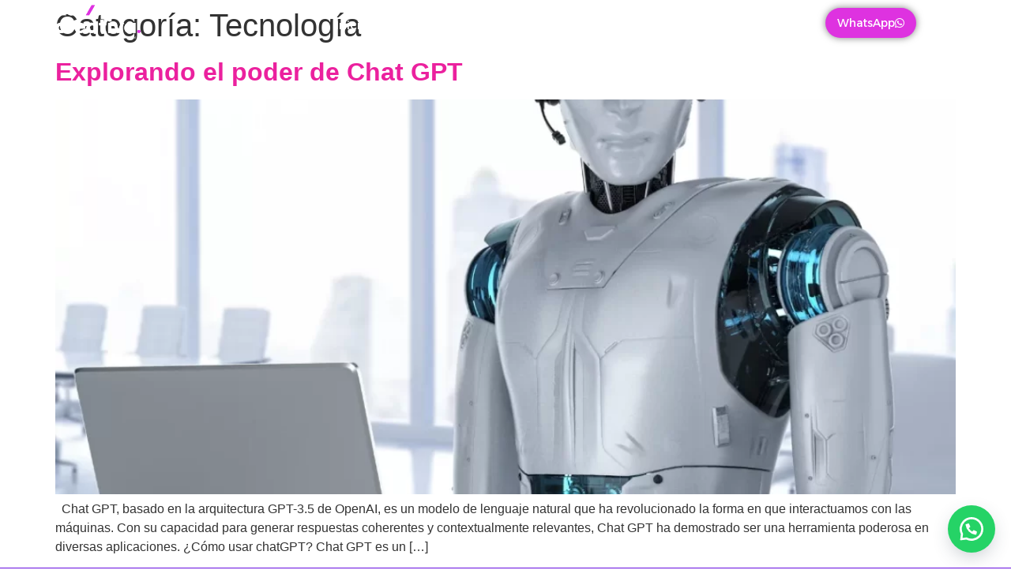

--- FILE ---
content_type: text/css
request_url: https://www.kallpacreativa.com/wp-content/uploads/elementor/css/post-5236.css?ver=1729222596
body_size: 989
content:
.elementor-5236 .elementor-element.elementor-element-e7d39cb > .elementor-container{max-width:1140px;}.elementor-5236 .elementor-element.elementor-element-e7d39cb{margin-top:-100px;margin-bottom:0px;padding:0% 0% 0% 0%;}.elementor-5236 .elementor-element.elementor-element-f880e6b.elementor-column > .elementor-widget-wrap{justify-content:flex-start;}.elementor-5236 .elementor-element.elementor-element-f880e6b > .elementor-element-populated{margin:0px 0px 0px 0px;--e-column-margin-right:0px;--e-column-margin-left:0px;padding:0px 0px 0px 0px;}.elementor-5236 .elementor-element.elementor-element-2e67050{text-align:left;}.elementor-5236 .elementor-element.elementor-element-2e67050 img{width:95%;height:50px;}.elementor-5236 .elementor-element.elementor-element-036c55e .elementor-menu-toggle{margin:0 auto;}.elementor-5236 .elementor-element.elementor-element-036c55e .elementor-nav-menu .elementor-item{font-family:"Alexandria", Sans-serif;font-size:15px;font-weight:400;text-transform:none;font-style:normal;text-decoration:none;line-height:1.2em;letter-spacing:0px;word-spacing:0em;}.elementor-5236 .elementor-element.elementor-element-036c55e .elementor-nav-menu--main .elementor-item{color:#FFFFFF;fill:#FFFFFF;}.elementor-5236 .elementor-element.elementor-element-036c55e .elementor-nav-menu--main .elementor-item:hover,
					.elementor-5236 .elementor-element.elementor-element-036c55e .elementor-nav-menu--main .elementor-item.elementor-item-active,
					.elementor-5236 .elementor-element.elementor-element-036c55e .elementor-nav-menu--main .elementor-item.highlighted,
					.elementor-5236 .elementor-element.elementor-element-036c55e .elementor-nav-menu--main .elementor-item:focus{color:#dc36e3;fill:#dc36e3;}.elementor-5236 .elementor-element.elementor-element-036c55e .elementor-nav-menu--main .elementor-item.elementor-item-active{color:#DC36E3;}.elementor-5236 .elementor-element.elementor-element-036c55e .elementor-nav-menu--dropdown a, .elementor-5236 .elementor-element.elementor-element-036c55e .elementor-menu-toggle{color:var( --e-global-color-primary );}.elementor-5236 .elementor-element.elementor-element-036c55e .elementor-nav-menu--dropdown{background-color:var( --e-global-color-14ef391 );}.elementor-5236 .elementor-element.elementor-element-036c55e .elementor-nav-menu--dropdown a:hover,
					.elementor-5236 .elementor-element.elementor-element-036c55e .elementor-nav-menu--dropdown a.elementor-item-active,
					.elementor-5236 .elementor-element.elementor-element-036c55e .elementor-nav-menu--dropdown a.highlighted,
					.elementor-5236 .elementor-element.elementor-element-036c55e .elementor-menu-toggle:hover{color:var( --e-global-color-secondary );}.elementor-5236 .elementor-element.elementor-element-036c55e .elementor-nav-menu--dropdown a:hover,
					.elementor-5236 .elementor-element.elementor-element-036c55e .elementor-nav-menu--dropdown a.elementor-item-active,
					.elementor-5236 .elementor-element.elementor-element-036c55e .elementor-nav-menu--dropdown a.highlighted{background-color:var( --e-global-color-accent );}.elementor-5236 .elementor-element.elementor-element-036c55e .elementor-nav-menu--dropdown a.elementor-item-active{color:var( --e-global-color-accent );background-color:var( --e-global-color-14ef391 );}.elementor-5236 .elementor-element.elementor-element-036c55e .elementor-nav-menu--dropdown .elementor-item, .elementor-5236 .elementor-element.elementor-element-036c55e .elementor-nav-menu--dropdown  .elementor-sub-item{font-family:"Montserrat", Sans-serif;font-size:16px;font-weight:400;text-transform:capitalize;font-style:normal;text-decoration:none;letter-spacing:0px;}.elementor-5236 .elementor-element.elementor-element-036c55e div.elementor-menu-toggle{color:var( --e-global-color-secondary );}.elementor-5236 .elementor-element.elementor-element-036c55e div.elementor-menu-toggle svg{fill:var( --e-global-color-secondary );}.elementor-5236 .elementor-element.elementor-element-036c55e div.elementor-menu-toggle:hover{color:var( --e-global-color-accent );}.elementor-5236 .elementor-element.elementor-element-036c55e div.elementor-menu-toggle:hover svg{fill:var( --e-global-color-accent );}.elementor-5236 .elementor-element.elementor-element-9b91356 > .elementor-element-populated{transition:background 0.3s, border 0.3s, border-radius 0.3s, box-shadow 0.3s;}.elementor-5236 .elementor-element.elementor-element-9b91356 > .elementor-element-populated > .elementor-background-overlay{transition:background 0.3s, border-radius 0.3s, opacity 0.3s;}.elementor-5236 .elementor-element.elementor-element-f10898b .elementor-button-content-wrapper{flex-direction:row-reverse;}.elementor-5236 .elementor-element.elementor-element-f10898b .elementor-button .elementor-button-content-wrapper{gap:5px;}.elementor-5236 .elementor-element.elementor-element-f10898b .elementor-button{font-family:"Alexandria", Sans-serif;font-size:14px;font-weight:400;text-transform:capitalize;font-style:normal;text-decoration:none;line-height:1em;letter-spacing:0px;background-color:#DE32E0;border-radius:24px 24px 24px 24px;padding:8% 10% 8% 10%;}.elementor-5236 .elementor-element.elementor-element-f10898b .elementor-button:hover, .elementor-5236 .elementor-element.elementor-element-f10898b .elementor-button:focus{background-color:#85E6B4;}@media(max-width:1024px){.elementor-5236 .elementor-element.elementor-element-036c55e .elementor-nav-menu .elementor-item{font-size:45px;}.elementor-5236 .elementor-element.elementor-element-036c55e .elementor-nav-menu--dropdown .elementor-item, .elementor-5236 .elementor-element.elementor-element-036c55e .elementor-nav-menu--dropdown  .elementor-sub-item{font-size:14px;}.elementor-5236 .elementor-element.elementor-element-f10898b .elementor-button{font-size:14px;}}@media(max-width:767px){.elementor-5236 .elementor-element.elementor-element-e7d39cb{margin-top:0px;margin-bottom:0px;padding:0% 0% 0% 0%;}.elementor-5236 .elementor-element.elementor-element-2e67050 > .elementor-widget-container{margin:0% 0% 22% 0%;}.elementor-bc-flex-widget .elementor-5236 .elementor-element.elementor-element-92af9c4.elementor-column .elementor-widget-wrap{align-items:center;}.elementor-5236 .elementor-element.elementor-element-92af9c4.elementor-column.elementor-element[data-element_type="column"] > .elementor-widget-wrap.elementor-element-populated{align-content:center;align-items:center;}.elementor-5236 .elementor-element.elementor-element-036c55e .elementor-nav-menu .elementor-item{font-size:28px;line-height:1.1em;}.elementor-5236 .elementor-element.elementor-element-036c55e .elementor-nav-menu--dropdown .elementor-item, .elementor-5236 .elementor-element.elementor-element-036c55e .elementor-nav-menu--dropdown  .elementor-sub-item{font-size:10px;}.elementor-5236 .elementor-element.elementor-element-036c55e .elementor-nav-menu--dropdown a{padding-left:20px;padding-right:20px;padding-top:15px;padding-bottom:15px;}.elementor-5236 .elementor-element.elementor-element-036c55e{--nav-menu-icon-size:25px;}.elementor-5236 .elementor-element.elementor-element-036c55e > .elementor-widget-container{margin:0% 0% 0% 0%;}.elementor-5236 .elementor-element.elementor-element-9b91356 > .elementor-widget-wrap > .elementor-widget:not(.elementor-widget__width-auto):not(.elementor-widget__width-initial):not(:last-child):not(.elementor-absolute){margin-bottom:20px;}.elementor-5236 .elementor-element.elementor-element-9b91356 > .elementor-element-populated{margin:0px 0px 0px 0px;--e-column-margin-right:0px;--e-column-margin-left:0px;padding:0px 0px 0px 0px;}.elementor-5236 .elementor-element.elementor-element-f10898b .elementor-button{font-size:12px;border-radius:24px 24px 24px 24px;padding:0% 0% 0% 0%;}.elementor-5236 .elementor-element.elementor-element-f10898b > .elementor-widget-container{margin:0px 0px 0px 0px;padding:0px 0px 0px 0px;}}@media(min-width:768px){.elementor-5236 .elementor-element.elementor-element-f880e6b{width:10%;}.elementor-5236 .elementor-element.elementor-element-92af9c4{width:74.664%;}.elementor-5236 .elementor-element.elementor-element-9b91356{width:15%;}}/* Start custom CSS for nav-menu, class: .elementor-element-036c55e */.elementor-5236 .elementor-element.elementor-element-036c55e.elementor-sticky--effects{
    background-color:rgba(0, 0, 0, 0.9)!important;
}

.elementor-5236 .elementor-element.elementor-element-036c55e{
    transition: background-color 1.3s ease !important;
}

.elementor-5236 .elementor-element.elementor-element-036c55e.elementor-sticky--effects >.elementor-container{
    min-height: 80px;
}

.elementor-5236 .elementor-element.elementor-element-036c55e> .elementor-container{
    transition: min-height 1s ease !important;
}/* End custom CSS */
/* Start custom CSS for section, class: .elementor-element-e7d39cb */.elementor-5236 .elementor-element.elementor-element-e7d39cb.elementor-sticky--effects{
    background-color:rgba(102, 12, 223, 0.9)!important;
}

.elementor-5236 .elementor-element.elementor-element-e7d39cb{
    transition: background-color 1.3s ease !important;
}

.elementor-5236 .elementor-element.elementor-element-e7d39cb.elementor-sticky--effects >.elementor-container{
    min-height: 40px;
}

.elementor-5236 .elementor-element.elementor-element-e7d39cb> .elementor-container{
    transition: min-height 1s ease !important;
}/* End custom CSS */

--- FILE ---
content_type: text/css
request_url: https://www.kallpacreativa.com/wp-content/uploads/elementor/css/post-5734.css?ver=1747330500
body_size: 1948
content:
.elementor-5734 .elementor-element.elementor-element-f61031d > .elementor-container{max-width:1200px;}.elementor-5734 .elementor-element.elementor-element-f61031d:not(.elementor-motion-effects-element-type-background), .elementor-5734 .elementor-element.elementor-element-f61031d > .elementor-motion-effects-container > .elementor-motion-effects-layer{background-color:#660CDF;}.elementor-5734 .elementor-element.elementor-element-f61031d{transition:background 0.3s, border 0.3s, border-radius 0.3s, box-shadow 0.3s;margin-top:0px;margin-bottom:0px;padding:1.5% 0% 1% 0%;}.elementor-5734 .elementor-element.elementor-element-f61031d > .elementor-background-overlay{transition:background 0.3s, border-radius 0.3s, opacity 0.3s;}.elementor-5734 .elementor-element.elementor-element-e13e513{text-align:center;color:var( --e-global-color-c696dce );font-family:"Alexandria", Sans-serif;font-size:15px;font-weight:300;text-transform:none;font-style:normal;text-decoration:none;line-height:1em;letter-spacing:0px;}.elementor-5734 .elementor-element.elementor-element-e13e513 > .elementor-widget-container{margin:0px 0px 0px 0px;padding:0px 0px 0px 0px;}.elementor-5734 .elementor-element.elementor-element-8312f8f > .elementor-container{max-width:1200px;}.elementor-5734 .elementor-element.elementor-element-8312f8f:not(.elementor-motion-effects-element-type-background), .elementor-5734 .elementor-element.elementor-element-8312f8f > .elementor-motion-effects-container > .elementor-motion-effects-layer{background-color:#212529;}.elementor-5734 .elementor-element.elementor-element-8312f8f{transition:background 0.3s, border 0.3s, border-radius 0.3s, box-shadow 0.3s;}.elementor-5734 .elementor-element.elementor-element-8312f8f > .elementor-background-overlay{transition:background 0.3s, border-radius 0.3s, opacity 0.3s;}.elementor-5734 .elementor-element.elementor-element-f959cca > .elementor-element-populated{padding:8% 8% 8% 8%;}.elementor-5734 .elementor-element.elementor-element-85b7a0d{text-align:left;}.elementor-5734 .elementor-element.elementor-element-85b7a0d img{width:40%;}.elementor-5734 .elementor-element.elementor-element-85b7a0d > .elementor-widget-container{padding:0% 0% 4% 0%;}.elementor-5734 .elementor-element.elementor-element-acbe8a5{text-align:justify;color:var( --e-global-color-c696dce );font-family:"Alexandria", Sans-serif;font-size:12px;font-weight:300;text-transform:none;font-style:normal;text-decoration:none;line-height:1.8em;letter-spacing:0px;}.elementor-5734 .elementor-element.elementor-element-d26dd75 > .elementor-element-populated{padding:8% 8% 8% 8%;}.elementor-5734 .elementor-element.elementor-element-4f9e076 .elementor-heading-title{color:var( --e-global-color-c696dce );font-family:"Alexandria", Sans-serif;font-size:16px;font-weight:600;text-transform:none;font-style:normal;text-decoration:none;line-height:1.2em;letter-spacing:0px;word-spacing:0em;}.elementor-5734 .elementor-element.elementor-element-4f9e076 > .elementor-widget-container{padding:2% 0% 2% 0%;}.elementor-5734 .elementor-element.elementor-element-5aa4dda .elementor-icon-list-items:not(.elementor-inline-items) .elementor-icon-list-item:not(:last-child){padding-bottom:calc(5px/2);}.elementor-5734 .elementor-element.elementor-element-5aa4dda .elementor-icon-list-items:not(.elementor-inline-items) .elementor-icon-list-item:not(:first-child){margin-top:calc(5px/2);}.elementor-5734 .elementor-element.elementor-element-5aa4dda .elementor-icon-list-items.elementor-inline-items .elementor-icon-list-item{margin-right:calc(5px/2);margin-left:calc(5px/2);}.elementor-5734 .elementor-element.elementor-element-5aa4dda .elementor-icon-list-items.elementor-inline-items{margin-right:calc(-5px/2);margin-left:calc(-5px/2);}body.rtl .elementor-5734 .elementor-element.elementor-element-5aa4dda .elementor-icon-list-items.elementor-inline-items .elementor-icon-list-item:after{left:calc(-5px/2);}body:not(.rtl) .elementor-5734 .elementor-element.elementor-element-5aa4dda .elementor-icon-list-items.elementor-inline-items .elementor-icon-list-item:after{right:calc(-5px/2);}.elementor-5734 .elementor-element.elementor-element-5aa4dda .elementor-icon-list-icon i{color:var( --e-global-color-c696dce );transition:color 0.3s;}.elementor-5734 .elementor-element.elementor-element-5aa4dda .elementor-icon-list-icon svg{fill:var( --e-global-color-c696dce );transition:fill 0.3s;}.elementor-5734 .elementor-element.elementor-element-5aa4dda .elementor-icon-list-item:hover .elementor-icon-list-icon i{color:#85E6B4;}.elementor-5734 .elementor-element.elementor-element-5aa4dda .elementor-icon-list-item:hover .elementor-icon-list-icon svg{fill:#85E6B4;}.elementor-5734 .elementor-element.elementor-element-5aa4dda{--e-icon-list-icon-size:14px;--icon-vertical-offset:0px;}.elementor-5734 .elementor-element.elementor-element-5aa4dda .elementor-icon-list-item > .elementor-icon-list-text, .elementor-5734 .elementor-element.elementor-element-5aa4dda .elementor-icon-list-item > a{font-family:"Alexandria", Sans-serif;font-size:12px;font-weight:300;text-transform:none;font-style:normal;text-decoration:none;line-height:1.5em;letter-spacing:0px;}.elementor-5734 .elementor-element.elementor-element-5aa4dda .elementor-icon-list-text{color:var( --e-global-color-c696dce );transition:color 0.3s;}.elementor-5734 .elementor-element.elementor-element-5aa4dda .elementor-icon-list-item:hover .elementor-icon-list-text{color:#DE32E0;}.elementor-5734 .elementor-element.elementor-element-5aa4dda > .elementor-widget-container{padding:0% 0% 2% 2%;}.elementor-5734 .elementor-element.elementor-element-a4c4e68 .elementor-heading-title{color:var( --e-global-color-c696dce );font-family:"Alexandria", Sans-serif;font-size:16px;font-weight:600;text-transform:none;font-style:normal;text-decoration:none;line-height:1.2em;letter-spacing:0px;word-spacing:0em;}.elementor-5734 .elementor-element.elementor-element-a4c4e68 > .elementor-widget-container{padding:2% 0% 2% 0%;}.elementor-5734 .elementor-element.elementor-element-98ff6c1 .elementor-icon-list-items:not(.elementor-inline-items) .elementor-icon-list-item:not(:last-child){padding-bottom:calc(5px/2);}.elementor-5734 .elementor-element.elementor-element-98ff6c1 .elementor-icon-list-items:not(.elementor-inline-items) .elementor-icon-list-item:not(:first-child){margin-top:calc(5px/2);}.elementor-5734 .elementor-element.elementor-element-98ff6c1 .elementor-icon-list-items.elementor-inline-items .elementor-icon-list-item{margin-right:calc(5px/2);margin-left:calc(5px/2);}.elementor-5734 .elementor-element.elementor-element-98ff6c1 .elementor-icon-list-items.elementor-inline-items{margin-right:calc(-5px/2);margin-left:calc(-5px/2);}body.rtl .elementor-5734 .elementor-element.elementor-element-98ff6c1 .elementor-icon-list-items.elementor-inline-items .elementor-icon-list-item:after{left:calc(-5px/2);}body:not(.rtl) .elementor-5734 .elementor-element.elementor-element-98ff6c1 .elementor-icon-list-items.elementor-inline-items .elementor-icon-list-item:after{right:calc(-5px/2);}.elementor-5734 .elementor-element.elementor-element-98ff6c1 .elementor-icon-list-icon i{color:var( --e-global-color-c696dce );transition:color 0.3s;}.elementor-5734 .elementor-element.elementor-element-98ff6c1 .elementor-icon-list-icon svg{fill:var( --e-global-color-c696dce );transition:fill 0.3s;}.elementor-5734 .elementor-element.elementor-element-98ff6c1 .elementor-icon-list-item:hover .elementor-icon-list-icon i{color:#DE32E0;}.elementor-5734 .elementor-element.elementor-element-98ff6c1 .elementor-icon-list-item:hover .elementor-icon-list-icon svg{fill:#DE32E0;}.elementor-5734 .elementor-element.elementor-element-98ff6c1{--e-icon-list-icon-size:14px;--icon-vertical-offset:0px;}.elementor-5734 .elementor-element.elementor-element-98ff6c1 .elementor-icon-list-item > .elementor-icon-list-text, .elementor-5734 .elementor-element.elementor-element-98ff6c1 .elementor-icon-list-item > a{font-family:"Alexandria", Sans-serif;font-size:12px;font-weight:300;text-transform:none;font-style:normal;text-decoration:none;line-height:1.5em;letter-spacing:0px;}.elementor-5734 .elementor-element.elementor-element-98ff6c1 .elementor-icon-list-text{color:var( --e-global-color-c696dce );transition:color 0.3s;}.elementor-5734 .elementor-element.elementor-element-98ff6c1 .elementor-icon-list-item:hover .elementor-icon-list-text{color:#DE32E0;}.elementor-5734 .elementor-element.elementor-element-98ff6c1 > .elementor-widget-container{padding:0% 0% 0% 2%;}.elementor-5734 .elementor-element.elementor-element-3671326 > .elementor-element-populated{padding:8% 8% 8% 8%;}.elementor-5734 .elementor-element.elementor-element-ea0f819 .elementor-heading-title{color:var( --e-global-color-c696dce );font-family:"Alexandria", Sans-serif;font-size:16px;font-weight:600;text-transform:none;font-style:normal;text-decoration:none;line-height:1.2em;letter-spacing:0px;word-spacing:0em;}.elementor-5734 .elementor-element.elementor-element-ea0f819 > .elementor-widget-container{padding:0% 0% 4% 0%;}.elementor-5734 .elementor-element.elementor-element-57bd16d .elementor-icon-list-items:not(.elementor-inline-items) .elementor-icon-list-item:not(:last-child){padding-bottom:calc(5px/2);}.elementor-5734 .elementor-element.elementor-element-57bd16d .elementor-icon-list-items:not(.elementor-inline-items) .elementor-icon-list-item:not(:first-child){margin-top:calc(5px/2);}.elementor-5734 .elementor-element.elementor-element-57bd16d .elementor-icon-list-items.elementor-inline-items .elementor-icon-list-item{margin-right:calc(5px/2);margin-left:calc(5px/2);}.elementor-5734 .elementor-element.elementor-element-57bd16d .elementor-icon-list-items.elementor-inline-items{margin-right:calc(-5px/2);margin-left:calc(-5px/2);}body.rtl .elementor-5734 .elementor-element.elementor-element-57bd16d .elementor-icon-list-items.elementor-inline-items .elementor-icon-list-item:after{left:calc(-5px/2);}body:not(.rtl) .elementor-5734 .elementor-element.elementor-element-57bd16d .elementor-icon-list-items.elementor-inline-items .elementor-icon-list-item:after{right:calc(-5px/2);}.elementor-5734 .elementor-element.elementor-element-57bd16d .elementor-icon-list-icon i{color:var( --e-global-color-c696dce );transition:color 0.3s;}.elementor-5734 .elementor-element.elementor-element-57bd16d .elementor-icon-list-icon svg{fill:var( --e-global-color-c696dce );transition:fill 0.3s;}.elementor-5734 .elementor-element.elementor-element-57bd16d{--e-icon-list-icon-size:14px;--icon-vertical-align:flex-start;}.elementor-5734 .elementor-element.elementor-element-57bd16d .elementor-icon-list-icon{padding-right:0px;}.elementor-5734 .elementor-element.elementor-element-57bd16d .elementor-icon-list-item > .elementor-icon-list-text, .elementor-5734 .elementor-element.elementor-element-57bd16d .elementor-icon-list-item > a{font-family:"Alexandria", Sans-serif;font-size:12px;font-weight:300;text-transform:none;font-style:normal;text-decoration:none;line-height:1.5em;letter-spacing:0px;}.elementor-5734 .elementor-element.elementor-element-57bd16d .elementor-icon-list-text{transition:color 0.3s;}.elementor-5734 .elementor-element.elementor-element-b5b945f .elementor-heading-title{color:var( --e-global-color-c696dce );font-family:"Alexandria", Sans-serif;font-size:16px;font-weight:600;text-transform:none;font-style:normal;text-decoration:none;line-height:1.2em;letter-spacing:0px;word-spacing:0em;}.elementor-5734 .elementor-element.elementor-element-b5b945f > .elementor-widget-container{padding:4% 0% 4% 0%;}.elementor-5734 .elementor-element.elementor-element-96d20e8{--grid-template-columns:repeat(0, auto);--icon-size:16px;--grid-column-gap:5px;--grid-row-gap:0px;}.elementor-5734 .elementor-element.elementor-element-96d20e8 .elementor-widget-container{text-align:left;}.elementor-5734 .elementor-element.elementor-element-96d20e8 .elementor-social-icon{background-color:#212529;--icon-padding:0.5em;}.elementor-5734 .elementor-element.elementor-element-96d20e8 .elementor-social-icon i{color:#FFFFFF;}.elementor-5734 .elementor-element.elementor-element-96d20e8 .elementor-social-icon svg{fill:#FFFFFF;}.elementor-5734 .elementor-element.elementor-element-96d20e8 .elementor-social-icon:hover i{color:#DE32E0;}.elementor-5734 .elementor-element.elementor-element-96d20e8 .elementor-social-icon:hover svg{fill:#DE32E0;}.elementor-5734 .elementor-element.elementor-element-a2a6797 > .elementor-element-populated{padding:8% 8% 8% 8%;}.elementor-5734 .elementor-element.elementor-element-3c2b4ea .elementor-heading-title{color:var( --e-global-color-c696dce );font-family:"Alexandria", Sans-serif;font-size:16px;font-weight:600;text-transform:none;font-style:normal;text-decoration:none;line-height:1.2em;letter-spacing:0px;word-spacing:0em;}.elementor-5734 .elementor-element.elementor-element-3c2b4ea > .elementor-widget-container{padding:0% 0% 4% 0%;}.elementor-5734 .elementor-element.elementor-element-cca265d .elementor-field-group{padding-right:calc( 10px/2 );padding-left:calc( 10px/2 );margin-bottom:10px;}.elementor-5734 .elementor-element.elementor-element-cca265d .elementor-form-fields-wrapper{margin-left:calc( -10px/2 );margin-right:calc( -10px/2 );margin-bottom:-10px;}.elementor-5734 .elementor-element.elementor-element-cca265d .elementor-field-group.recaptcha_v3-bottomleft, .elementor-5734 .elementor-element.elementor-element-cca265d .elementor-field-group.recaptcha_v3-bottomright{margin-bottom:0;}body.rtl .elementor-5734 .elementor-element.elementor-element-cca265d .elementor-labels-inline .elementor-field-group > label{padding-left:0px;}body:not(.rtl) .elementor-5734 .elementor-element.elementor-element-cca265d .elementor-labels-inline .elementor-field-group > label{padding-right:0px;}body .elementor-5734 .elementor-element.elementor-element-cca265d .elementor-labels-above .elementor-field-group > label{padding-bottom:0px;}.elementor-5734 .elementor-element.elementor-element-cca265d .elementor-field-group > label{font-family:"Alexandria", Sans-serif;font-size:16px;font-weight:300;text-transform:none;font-style:normal;text-decoration:none;line-height:1.5em;letter-spacing:0px;}.elementor-5734 .elementor-element.elementor-element-cca265d .elementor-field-type-html{padding-bottom:0px;font-family:"Alexandria", Sans-serif;font-size:16px;font-weight:300;text-transform:none;font-style:normal;text-decoration:none;line-height:1.5em;letter-spacing:0px;}.elementor-5734 .elementor-element.elementor-element-cca265d .elementor-field-group .elementor-field{color:var( --e-global-color-57c8da2 );}.elementor-5734 .elementor-element.elementor-element-cca265d .elementor-field-group .elementor-field, .elementor-5734 .elementor-element.elementor-element-cca265d .elementor-field-subgroup label{font-family:"Alexandria", Sans-serif;font-size:12px;font-weight:400;text-transform:none;font-style:normal;text-decoration:none;line-height:1.5em;letter-spacing:0px;}.elementor-5734 .elementor-element.elementor-element-cca265d .elementor-field-group:not(.elementor-field-type-upload) .elementor-field:not(.elementor-select-wrapper){background-color:#ffffff;border-radius:0px 0px 0px 0px;}.elementor-5734 .elementor-element.elementor-element-cca265d .elementor-field-group .elementor-select-wrapper select{background-color:#ffffff;border-radius:0px 0px 0px 0px;}.elementor-5734 .elementor-element.elementor-element-cca265d .elementor-button{font-family:"Alexandria", Sans-serif;font-size:12px;font-weight:400;text-transform:capitalize;font-style:normal;text-decoration:none;line-height:1em;letter-spacing:0px;border-radius:0px 0px 0px 0px;}.elementor-5734 .elementor-element.elementor-element-cca265d .e-form__buttons__wrapper__button-next{background-color:#DE32E0;color:#ffffff;}.elementor-5734 .elementor-element.elementor-element-cca265d .elementor-button[type="submit"]{background-color:#DE32E0;color:#ffffff;}.elementor-5734 .elementor-element.elementor-element-cca265d .elementor-button[type="submit"] svg *{fill:#ffffff;}.elementor-5734 .elementor-element.elementor-element-cca265d .e-form__buttons__wrapper__button-previous{background-color:#DE32E0;color:#ffffff;}.elementor-5734 .elementor-element.elementor-element-cca265d .e-form__buttons__wrapper__button-next:hover{background-color:#85E6B4;color:#ffffff;}.elementor-5734 .elementor-element.elementor-element-cca265d .elementor-button[type="submit"]:hover{background-color:#85E6B4;color:#ffffff;}.elementor-5734 .elementor-element.elementor-element-cca265d .elementor-button[type="submit"]:hover svg *{fill:#ffffff;}.elementor-5734 .elementor-element.elementor-element-cca265d .e-form__buttons__wrapper__button-previous:hover{background-color:#85E6B4;color:#ffffff;}.elementor-5734 .elementor-element.elementor-element-cca265d .elementor-message{font-family:"Alexandria", Sans-serif;font-size:12px;font-weight:300;text-transform:none;font-style:normal;text-decoration:none;line-height:1.5em;letter-spacing:0px;}.elementor-5734 .elementor-element.elementor-element-cca265d .elementor-message.elementor-message-success{color:#C8D5DC;}.elementor-5734 .elementor-element.elementor-element-cca265d .elementor-message.elementor-message-danger{color:var( --e-global-color-14ef391 );}.elementor-5734 .elementor-element.elementor-element-cca265d .e-form__indicators__indicator, .elementor-5734 .elementor-element.elementor-element-cca265d .e-form__indicators__indicator__label{font-family:"Alexandria", Sans-serif;font-size:12px;font-weight:400;text-transform:capitalize;font-style:normal;text-decoration:none;line-height:1em;letter-spacing:0px;}.elementor-5734 .elementor-element.elementor-element-cca265d{--e-form-steps-indicators-spacing:20px;--e-form-steps-indicator-padding:30px;--e-form-steps-indicator-inactive-primary-color:var( --e-global-color-14ef391 );--e-form-steps-indicator-inactive-secondary-color:#ffffff;--e-form-steps-indicator-active-secondary-color:#ffffff;--e-form-steps-indicator-completed-secondary-color:#ffffff;--e-form-steps-divider-width:1px;--e-form-steps-divider-gap:10px;}.elementor-5734 .elementor-element.elementor-element-eb810a4 .elementor-heading-title{color:var( --e-global-color-c696dce );font-family:"Alexandria", Sans-serif;font-size:16px;font-weight:600;text-transform:none;font-style:normal;text-decoration:none;line-height:1.2em;letter-spacing:0px;word-spacing:0em;}.elementor-5734 .elementor-element.elementor-element-eb810a4 > .elementor-widget-container{padding:4% 0% 2% 0%;}.elementor-5734 .elementor-element.elementor-element-bd87644{margin-top:0px;margin-bottom:0px;padding:2% 0% 0% 0%;}.elementor-5734 .elementor-element.elementor-element-915f041 > .elementor-element-populated{margin:0px 0px 0px 0px;--e-column-margin-right:0px;--e-column-margin-left:0px;padding:0px 0px 0px 0px;}.elementor-5734 .elementor-element.elementor-element-dca0ce1{text-align:left;}.elementor-5734 .elementor-element.elementor-element-dca0ce1 img{max-width:55%;}.elementor-5734 .elementor-element.elementor-element-e9ae448 > .elementor-element-populated{margin:0px 0px 0px 0px;--e-column-margin-right:0px;--e-column-margin-left:0px;padding:0px 0px 0px 0px;}.elementor-5734 .elementor-element.elementor-element-e864ae1{text-align:left;}.elementor-5734 .elementor-element.elementor-element-e864ae1 img{max-width:55%;}.elementor-5734 .elementor-element.elementor-element-a6e00e0 > .elementor-container{max-width:1200px;}.elementor-5734 .elementor-element.elementor-element-a6e00e0:not(.elementor-motion-effects-element-type-background), .elementor-5734 .elementor-element.elementor-element-a6e00e0 > .elementor-motion-effects-container > .elementor-motion-effects-layer{background-color:#212529;}.elementor-5734 .elementor-element.elementor-element-a6e00e0{transition:background 0.3s, border 0.3s, border-radius 0.3s, box-shadow 0.3s;margin-top:0px;margin-bottom:0px;padding:0px 0px 0px 0px;}.elementor-5734 .elementor-element.elementor-element-a6e00e0 > .elementor-background-overlay{transition:background 0.3s, border-radius 0.3s, opacity 0.3s;}.elementor-5734 .elementor-element.elementor-element-8f2f666 > .elementor-element-populated{margin:0px 0px 0px 0px;--e-column-margin-right:0px;--e-column-margin-left:0px;padding:0px 0px 0px 0px;}.elementor-5734 .elementor-element.elementor-element-99332fe{--divider-border-style:solid;--divider-color:var( --e-global-color-14ef391 );--divider-border-width:1px;}.elementor-5734 .elementor-element.elementor-element-99332fe .elementor-divider-separator{width:100%;}.elementor-5734 .elementor-element.elementor-element-99332fe .elementor-divider{padding-block-start:15px;padding-block-end:15px;}.elementor-5734 .elementor-element.elementor-element-8eeabf2 > .elementor-container{max-width:1200px;}.elementor-5734 .elementor-element.elementor-element-8eeabf2:not(.elementor-motion-effects-element-type-background), .elementor-5734 .elementor-element.elementor-element-8eeabf2 > .elementor-motion-effects-container > .elementor-motion-effects-layer{background-color:#212529;}.elementor-5734 .elementor-element.elementor-element-8eeabf2{transition:background 0.3s, border 0.3s, border-radius 0.3s, box-shadow 0.3s;padding:0% 2% 1% 2%;}.elementor-5734 .elementor-element.elementor-element-8eeabf2 > .elementor-background-overlay{transition:background 0.3s, border-radius 0.3s, opacity 0.3s;}.elementor-5734 .elementor-element.elementor-element-2aae398 > .elementor-element-populated{margin:0px 0px 0px 0px;--e-column-margin-right:0px;--e-column-margin-left:0px;padding:0px 0px 0px 0px;}.elementor-5734 .elementor-element.elementor-element-84cd284{color:var( --e-global-color-14ef391 );font-family:"Alexandria", Sans-serif;font-size:14px;font-weight:300;text-transform:none;font-style:normal;text-decoration:none;line-height:1em;letter-spacing:0px;}.elementor-bc-flex-widget .elementor-5734 .elementor-element.elementor-element-4f9e09c.elementor-column .elementor-widget-wrap{align-items:center;}.elementor-5734 .elementor-element.elementor-element-4f9e09c.elementor-column.elementor-element[data-element_type="column"] > .elementor-widget-wrap.elementor-element-populated{align-content:center;align-items:center;}.elementor-5734 .elementor-element.elementor-element-4f9e09c > .elementor-element-populated{margin:0px 0px 0px 0px;--e-column-margin-right:0px;--e-column-margin-left:0px;padding:0px 0px 0px 0px;}.elementor-5734 .elementor-element.elementor-element-b624f8f{color:var( --e-global-color-14ef391 );font-family:"Alexandria", Sans-serif;font-size:14px;font-weight:300;text-transform:none;font-style:normal;text-decoration:none;line-height:1em;letter-spacing:0px;}@media(max-width:1024px){.elementor-5734 .elementor-element.elementor-element-e13e513{font-size:12px;}.elementor-5734 .elementor-element.elementor-element-acbe8a5{font-size:10px;}.elementor-5734 .elementor-element.elementor-element-4f9e076 .elementor-heading-title{font-size:14px;}.elementor-5734 .elementor-element.elementor-element-5aa4dda .elementor-icon-list-item > .elementor-icon-list-text, .elementor-5734 .elementor-element.elementor-element-5aa4dda .elementor-icon-list-item > a{font-size:10px;}.elementor-5734 .elementor-element.elementor-element-a4c4e68 .elementor-heading-title{font-size:14px;}.elementor-5734 .elementor-element.elementor-element-98ff6c1 .elementor-icon-list-item > .elementor-icon-list-text, .elementor-5734 .elementor-element.elementor-element-98ff6c1 .elementor-icon-list-item > a{font-size:10px;}.elementor-5734 .elementor-element.elementor-element-ea0f819 .elementor-heading-title{font-size:14px;}.elementor-5734 .elementor-element.elementor-element-57bd16d .elementor-icon-list-item > .elementor-icon-list-text, .elementor-5734 .elementor-element.elementor-element-57bd16d .elementor-icon-list-item > a{font-size:10px;}.elementor-5734 .elementor-element.elementor-element-b5b945f .elementor-heading-title{font-size:14px;}.elementor-5734 .elementor-element.elementor-element-96d20e8{--icon-size:13px;}.elementor-5734 .elementor-element.elementor-element-3c2b4ea .elementor-heading-title{font-size:14px;}.elementor-5734 .elementor-element.elementor-element-cca265d .elementor-field-group > label{font-size:11px;}.elementor-5734 .elementor-element.elementor-element-cca265d .elementor-field-type-html{font-size:11px;}.elementor-5734 .elementor-element.elementor-element-cca265d .elementor-field-group .elementor-field, .elementor-5734 .elementor-element.elementor-element-cca265d .elementor-field-subgroup label{font-size:10px;}.elementor-5734 .elementor-element.elementor-element-cca265d .elementor-button{font-size:10px;}.elementor-5734 .elementor-element.elementor-element-cca265d .elementor-message{font-size:14px;}.elementor-5734 .elementor-element.elementor-element-cca265d .e-form__indicators__indicator, .elementor-5734 .elementor-element.elementor-element-cca265d .e-form__indicators__indicator__label{font-size:14px;}.elementor-5734 .elementor-element.elementor-element-eb810a4 .elementor-heading-title{font-size:14px;}.elementor-5734 .elementor-element.elementor-element-84cd284{font-size:12px;}.elementor-5734 .elementor-element.elementor-element-b624f8f{font-size:12px;}}@media(max-width:767px){.elementor-5734 .elementor-element.elementor-element-f61031d{padding:2% 2% 2% 2%;}.elementor-5734 .elementor-element.elementor-element-e13e513{font-size:13px;}.elementor-5734 .elementor-element.elementor-element-8312f8f > .elementor-container{max-width:310px;}.elementor-5734 .elementor-element.elementor-element-8312f8f{margin-top:0px;margin-bottom:0px;padding:10% 0% 5% 0%;}.elementor-5734 .elementor-element.elementor-element-f959cca > .elementor-element-populated{padding:2% 2% 2% 2%;}.elementor-5734 .elementor-element.elementor-element-acbe8a5{font-size:12px;}.elementor-5734 .elementor-element.elementor-element-d26dd75 > .elementor-element-populated{padding:2% 2% 2% 2%;}.elementor-5734 .elementor-element.elementor-element-4f9e076 .elementor-heading-title{font-size:20px;line-height:1.1em;}.elementor-5734 .elementor-element.elementor-element-5aa4dda .elementor-icon-list-item > .elementor-icon-list-text, .elementor-5734 .elementor-element.elementor-element-5aa4dda .elementor-icon-list-item > a{font-size:12px;line-height:1.8em;}.elementor-5734 .elementor-element.elementor-element-a4c4e68 .elementor-heading-title{font-size:20px;line-height:1.1em;}.elementor-5734 .elementor-element.elementor-element-98ff6c1 .elementor-icon-list-item > .elementor-icon-list-text, .elementor-5734 .elementor-element.elementor-element-98ff6c1 .elementor-icon-list-item > a{font-size:12px;line-height:1.8em;}.elementor-5734 .elementor-element.elementor-element-3671326 > .elementor-element-populated{padding:2% 2% 2% 2%;}.elementor-5734 .elementor-element.elementor-element-ea0f819 .elementor-heading-title{font-size:20px;line-height:1.1em;}.elementor-5734 .elementor-element.elementor-element-57bd16d .elementor-icon-list-item > .elementor-icon-list-text, .elementor-5734 .elementor-element.elementor-element-57bd16d .elementor-icon-list-item > a{font-size:12px;line-height:1.8em;}.elementor-5734 .elementor-element.elementor-element-b5b945f .elementor-heading-title{font-size:20px;line-height:1.1em;}.elementor-5734 .elementor-element.elementor-element-a2a6797 > .elementor-element-populated{padding:2% 2% 2% 2%;}.elementor-5734 .elementor-element.elementor-element-3c2b4ea .elementor-heading-title{font-size:20px;line-height:1.1em;}.elementor-5734 .elementor-element.elementor-element-eb810a4 .elementor-heading-title{font-size:20px;line-height:1.1em;}.elementor-5734 .elementor-element.elementor-element-dca0ce1 img{max-width:38%;}.elementor-5734 .elementor-element.elementor-element-dca0ce1 > .elementor-widget-container{padding:0px 0px 20px 0px;}.elementor-5734 .elementor-element.elementor-element-e864ae1 img{max-width:38%;}.elementor-5734 .elementor-element.elementor-element-8eeabf2{padding:0% 0% 3% 0%;}.elementor-5734 .elementor-element.elementor-element-84cd284{text-align:center;}}

--- FILE ---
content_type: text/javascript
request_url: https://www.kallpacreativa.com/wp-content/plugins/coblocks/dist/js/coblocks-lightbox.js?ver=3.0.4
body_size: 802
content:
!function(){"use strict";const{closeLabel:t,leftLabel:e,rightLabel:o}=coblocksLightboxData,n=document.getElementsByClassName("has-lightbox");Array.from(n).forEach((function(n,c){n.className+=" lightbox-"+c+" ",function(n){const c=document.createElement("div");c.setAttribute("class","coblocks-lightbox");const i=document.createElement("div");i.setAttribute("class","coblocks-lightbox__background");const l=document.createElement("div");l.setAttribute("class","coblocks-lightbox__heading");const a=document.createElement("button");a.setAttribute("class","coblocks-lightbox__close"),a.setAttribute("aria-label",t);const s=document.createElement("span");s.setAttribute("class","coblocks-lightbox__count");const r=document.createElement("div");r.setAttribute("class","coblocks-lightbox__image");const g=document.createElement("img");g.setAttribute("alt","Placeholder");const b=document.createElement("figcaption");b.setAttribute("class","coblocks-lightbox__caption");const u=document.createElement("button");u.setAttribute("class","coblocks-lightbox__arrow coblocks-lightbox__arrow--left"),u.setAttribute("aria-label",e);const d=document.createElement("button");d.setAttribute("class","coblocks-lightbox__arrow coblocks-lightbox__arrow--right"),d.setAttribute("aria-label",o);const m=document.createElement("div");m.setAttribute("class","arrow-right"),m.setAttribute("aria-label",o);const h=document.createElement("div");h.setAttribute("class","arrow-left"),h.setAttribute("aria-label",e);const f=[`.has-lightbox.lightbox-${n} > :not(.carousel-nav) figure img`,`.has-lightbox.lightbox-${n} > figure img`,`figure.has-lightbox.lightbox-${n} > img`,`.has-lightbox.lightbox-${n} > figure[class^="align"] img`,`.masonry-grid.has-lightbox.lightbox-${n} figure img`].join(", "),x=[`.has-lightbox.lightbox-${n} > :not(.carousel-nav) figure figcaption`,`.masonry-grid.has-lightbox.lightbox-${n} figure figcaption`].join(", "),E=document.querySelectorAll(f),p=document.querySelectorAll(x);let k;l.append(s,a),r.append(g,b),u.append(h),d.append(m),c.append(i,l,r,u,d),E.length>0&&(document.getElementsByTagName("BODY")[0].append(c),1===E.length&&(d.remove(),u.remove())),p.length>0&&Array.from(p).forEach((function(t,e){t.addEventListener("click",(function(){y(e)}))})),Array.from(E).forEach((function(t,e){t.closest("figure").addEventListener("click",(function(){y(e)}))})),u.addEventListener("click",(function(){k=0===k?E.length-1:k-1,y(k)})),d.addEventListener("click",(function(){k=k===E.length-1?0:k+1,y(k)})),i.addEventListener("click",(function(){c.style.display="none"})),a.addEventListener("click",(function(){_(),c.style.display="none"}));const A={preloaded:!1,setPreloadImages:()=>{A.preloaded||(A.preloaded=!0,Array.from(E).forEach((function(t,e){A[`img-${e}`]=new window.Image,A[`img-${e}`].src=t.attributes.src.value,A[`img-${e}`]["data-caption"]=E[e]&&E[e].nextElementSibling?function(t){let e=t.nextElementSibling;for(;e;){if(e.matches("figcaption"))return e.innerHTML;e=e.nextElementSibling}return""}(E[e]):""})))}};function y(t){A.setPreloadImages(),k=t,"flex"!==c.style.display&&(c.style.display="flex",v()),i.style.backgroundImage=`url(${A[`img-${k}`].src})`,g.src=A[`img-${k}`].src,b.innerHTML=A[`img-${k}`]["data-caption"],s.textContent=`${k+1} / ${E.length}`}const v=()=>document.addEventListener("keydown",$),_=()=>document.removeEventListener("keydown",$),$=t=>{if(t&&null!=t&&t.code&&"flex"===c.style.display)switch(t.code){case"Escape":a.click();break;case"ArrowLeft":case"KeyA":u.click();break;case"ArrowRight":case"KeyD":d.click()}}}(c)}))}();